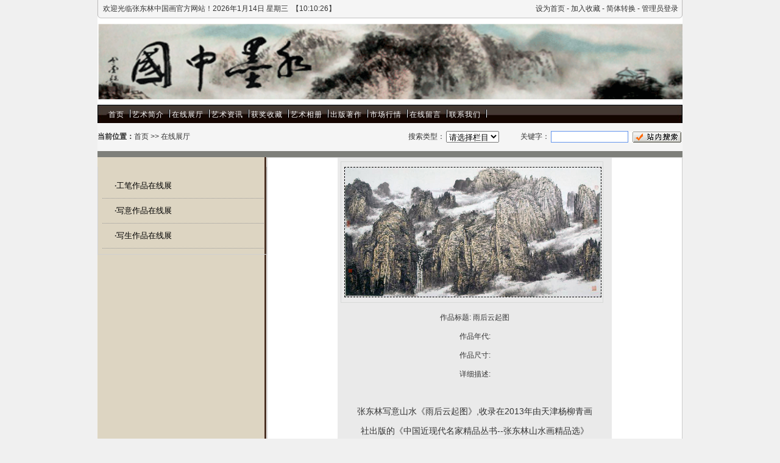

--- FILE ---
content_type: text/html
request_url: http://zdlzgh.cn/products_view.asp?id=203
body_size: 4779
content:

<!DOCTYPE html PUBLIC "-//W3C//DTD XHTML 1.0 Transitional//EN" "http://www.w3.org/TR/xhtml1/DTD/xhtml1-transitional.dtd">
<html xmlns="http://www.w3.org/1999/xhtml">
<head>
<meta http-equiv="Content-Type" content="text/html; charset=gb2312" />
<title>雨后云起图-张东林写意山水画-张东林中国画官方网站</title>
<meta name="keywords" content="张东林写意山水画" />
<meta name="description" content="张东林写意山水画" />
<link rel="stylesheet" type="text/css" href="images/default/style.css">
</head>

<body>

<!DOCTYPE HTML PUBLIC "-//W3C//DTD HTML 4.01 Transitional//EN" "http://www.w3c.org/TR/1999/REC-html401-19991224/loose.dtd">
<head>
<TITLE></TITLE>
<META http-equiv=Content-Type content="text/html; charset=gb2312">
<script src="./counter/mystat.asp?style=no"></script> 
<table width="100%" border="0" cellspacing="0" cellpadding="0" id="header_top" align="center">
  <tr>
    <td class="L"></td>
    <td>欢迎光临张东林中国画官方网站！<script language="javascript" src="js/date.js"></script></td>
	<td align="right"><a href="#" onclick="this.style.behavior='url(#default#homepage)';this.setHomePage(document.URL);">设为首页</a> - <a href="#" onclick="window.external.AddFavorite(document.URL,document.title);">加入收藏</a> - <a name="StranLink">简体转换</a> - <a href="./admin/login.asp" target="_blank">管理员登录</a> <script type="text/javascript" src="js/yyj.js"></script></td>

    <td class="R"></td>
  </tr>
</table>


<table width="100%" border="0" align="center" cellpadding="0" cellspacing="0" class="MainTable">
  <tr>
    <td style="padding:8px 0px;"><script type=text/javascript>
        <!--
        var focus_width=960//图片宽
        var focus_height=155//图片高
        var text_height=0//设置显示文字标题高度,最佳为20（如果不显示标题值设为0即可）
        var swf_height = focus_height+text_height
        //var pics=""
        //var links=""
        //var texts=""
		var pics='./uploadfile/201105/20110525201022570.jpg'
var links='index.asp'
var texts='张东林官方网站'

		document.write('<img src="./uploadfile/201105/20110511170510379.png" width="960" height="125">');

       //document.write('<object ID="focus_flash" classid="clsid:D27CDB6E-AE6D-11cf-96B8-444553540000" codebase="http://download.macromedia.com/pub/shockwave/cabs/flash/swflash.cab#version=7,0,19,0" width="'+ focus_width +'" height="'+ swf_height +'">');
       // document.write('<param name="allowScriptAccess" value="sameDomain"><param name="movie" value="images/adplay.swf"><param name="quality" value="high"><param name="bgcolor" value="#6E0E02">');
       // document.write('<param name="menu" value="false"><param name=wmode value="opaque">');
       // document.write('<param name="FlashVars" value="pics='+pics+'&links='+links+'&texts='+texts+'&borderwidth='+focus_width+'&borderheight='+focus_height+'&textheight='+text_height+'">');
      // document.write('<embed ID="focus_flash" src="images/movieplay.swf wmode="opaque" FlashVars="pics='+pics+'&links='+links+'&texts='+texts+'&borderwidth='+focus_width+'&borderheight='+focus_height+'&textheight='+text_height+'" menu="false" bgcolor="#6E0E02" quality="high" width="'+ focus_width +'" height="'+ swf_height +'" allowScriptAccess="sameDomain" type="application/x-shockwave-flash" pluginspage="http://www.macromedia.com/go/getflashplayer" />');
		//document.write('</object>'); 
        //-->
</script></td>
  </tr>
</table>

<table width="100%" border="0" align="center" cellpadding="0" cellspacing="0" id="guide">
  <tr>
    <td class="L">&nbsp;</td>
    <td class="C"><span><a href='index.asp' target=''>首页</a></span><span><a href='custom.asp?id=1' target=''>艺术简介</a></span><span><a href='products.asp' target=''>在线展厅</a></span><span><a href='news.asp' target=''>艺术资讯</a></span><span><a href='awards.asp' target=''>获奖收藏</a></span><span><a href='photo.asp' target=''>艺术相册</a></span><span><a href='works.asp' target='_self'>出版著作</a></span><span><a href='market.asp' target='_self'>市场行情</a></span><span><a href='guestbook.asp' target=''>在线留言</a></span><span><a href='custom_lx.asp?id=3' target=''>联系我们</a></span></td>

  </tr>
</table>




<table width="100%" border="0" align="center" cellpadding="0" cellspacing="0" class="nav" style="margin-bottom:0px;">
  <tr>
    <td><strong>当前位置：</strong><a href="./index.asp">首页</a> &gt;&gt; <a href="./products.asp">在线展厅</a></td>
	<td align="right"><table border="0" cellspacing="2" cellpadding="0">
      <form name="search" method="get" action="search.asp">
        <tr>
          <td width="60">搜索类型：</td>
          <td width="120"><select name="t">
        <option value="">请选择栏目</option>
         <option value="1">资讯</option>
        <option value="2">作品</option>
		<option value="3">相册</option>
      </select></td>
     
          <td>关键字：</td>
          <td><input type="text" name="key" size="14" class="search" /></td>
      
          <td colspan="2" align="center"><p class="submit"><input type="image" name="imageField" src="images/default/seach.gif" style="border-width:0px;height:18px;padding-left:5px;" /></p></td>
        </tr>
      </form>
    </table></td>

  </tr>
  <tr>

  </tr>
</table>
<table width="100%" border="0" align="center" cellpadding="0" cellspacing="0" class="MainTable">
  <tr>
  <td  align="center">
  <div class="MainTable"><img src="./images/head_lr.jpg" style="width:960px" width="100%" height="10" border="0" /></div>
  </td>
</tr>
</table>
 
<table width="100%" border="0" align="center" cellpadding="0" cellspacing="0" class="MainTable" style="table-layout: fixed; word-wrap:break-word;">
  <tr>
  <td width="278" align="left" valign="top" style="padding-top:8px;"  class="TableLeft"><style type="text/css">
a.leftt:link {
	font-size: 13px;
	font-weight: solid;
	color: #000000;
}

a.leftt:active {
	font-size: 13px;
	font-weight: solid;
	color: #000000;
}
a.leftt:hover {
	font-size: 13px;
	font-weight: solid;
	color: #00000;
	text-decoration: underline;
}

a.leftt:visited {
	font-size: 13px;
	font-weight: solid;
	color: #ffffff;
	
	
}

#leftt {
line-height:40px;
float: left;
width: 243px;	
FILTER: progid:DXImageTransform.Microsoft.Gradient(startColorStr='#8B8378' ,endColorStr= '#EBEBEB' ,gradientType= '1',alpha(style=3,opacity=50) clear:both;); 
MARGIN-right:1%;
padding-top:0px;
padding-right:2px;
padding-left:20px;
margin:0px; 
border:0px #8B7D6B solid;
     
	}

</style>


<div style="width:278px; text-align:left;">
 
 <table border="0" cellspacing="0" cellpadding="0" class="dragTable" width="100%">
 <!--
    <tr>
      <td class="head"><h3 class="L"></h3>
          <span class="TAG">作品分类</span></td>
    </tr>
	-->
    <tr>
      <td class="middle"><table width="100%" border="0" cellspacing="0" cellpadding="0" style="margin:5px 0px 5px 0px;">
        <tr>
          <td >
 <div  style='BORDER-bottom: #999999 1px dotted' id='leftt'><b>·</b><a  class='leftt' href="products.asp?main_id=4&sub_id=9" title="工笔作品" >工笔作品在线展</a></div><div  style='BORDER-bottom: #999999 1px dotted' id='leftt'><b>·</b><a  class='leftt' href="products.asp?main_id=4&sub_id=10" title="写意作品" >写意作品在线展</a></div><div  style='BORDER-bottom: #999999 1px dotted' id='leftt'><b>·</b><a  class='leftt' href="products.asp?main_id=4&sub_id=11" title="写生作品" >写生作品在线展</a></div>


</td>
</tr>
 <tr>
          <td>
		
		  
		 
         </td>
 </tr>
      </table></td>
    </tr>
  </table>



  
  
</div>
</td>
    
    <td align="left" valign="top" style="border:1px solid #CCCCCC;">

<table width="450" border="0" align="center" cellpadding="0" cellspacing="0"  style=" background-color:#EAEAEA;" >
  <tr>
 <td valign="top" class="viewphoto">   
	<a href="/uploadfile/201302/20130223152557549.jpg"> <img src="/uploadfile/201302/20130223152557549.jpg" alt="点击查看原图"></a> 
   </td>
   </tr>

   <tr>   
   <td align="center">
   </br>作品标题:
   雨后云起图</td>
   </tr>

   <tr>    
   <td align="center">
   </br>作品年代:
   </td>
   </tr>
   <tr>
   <td align="center">
   </br>作品尺寸:
   </td>
   <tr>    
 
   <td align="center">
   </br>详细描述:
   </td>
  </tr>
     <tr>    
 
   <td align="center">
   </br>
   <div id="NewsContentLabel" class="NewsContent"><FONT style="FONT-SIZE: 10.5pt" size=3><FONT style="FONT-SIZE: 10.5pt" size=3>&nbsp; 
<P>张东林写意山水《<FONT face="Times New Roman">雨后云起图</FONT>》,收录在2013年由天津杨柳青画 
<P>社出版的《中国近现代名家精品丛书--张东林山水画精品选》</P></FONT></FONT></div><div id="Message" class="Message"></div></td>
  </tr>
</table> 
<hr/>
      

	<div class="a_pn">
      <p>上一个作品:&nbsp; &nbsp; <a href="products_view.asp?id=204">秋红轻染万山间</a>&nbsp;&nbsp; &nbsp; &nbsp;  下一个作品:&nbsp; &nbsp;  <a href="products_view.asp?id=202">太行烟雨图</a></p>
    </div>
    </div>
    

</table>
<table width="100%" border="0" align="center" cellpadding="0" cellspacing="0" class="MainTable">
  <tr>
    <td><table width="100%" border="0" cellspacing="0" cellpadding="0" class="dragTable">
      
      <tr>
        <td class="bottom" height="80">
        <div class="linkbtm">
		 <table width="100%" border="0" align="center" cellpadding="0" cellspacing="0" id="foot">
  <tr>
    <td class="L">&nbsp;</td>
    <td class="C" style="font-size:10px;color:#ffffff;"><span><a href='http://www.art114.cn/' target='_bank'>艺术114</a>&nbsp;|&nbsp;</span><span><a href='http://home.chushan.com/zhongguohua' target='_bank'>出山网</a>&nbsp;|&nbsp;</span><span><a href='http://www.sh1122.com//zhanting/index.php?wenxueid=2220' target='_bank'>中国书画交易中心</a>&nbsp;|&nbsp;</span><span><a href='http://artist.artxun.com/231433-zhangdonglin/' target='_bank'>张东林博宝艺术网</a>&nbsp;|&nbsp;</span><span><a href='http://www.zhuokearts.com/' target='_bank'>卓克艺术网</a>&nbsp;|&nbsp;</span><span><a href='http://www.qiongyan.cn/news/news.asp?id=195991185&newid=39' target='_bank'>中国画通鉴网</a>&nbsp;|&nbsp;</span></td>
     <td class="R">&nbsp;</td>
  </tr>
</table>
		</div>



 <div class="footer">

<table width="100%" border="0" align="center" cellpadding="0" cellspacing="0" class="MainTableFooter">
  <tr>
    <td class="foot">联系方式： &nbsp;
	电子邮箱：laoyu57@163.com &nbsp;</br>
   
</td>
  </tr>
   <tr>
      
        <td class="foot"><a href="https://beian.miit.gov.cn/"  target="_blank" style="color:#FFFFFF;">京ICP备11039440号-1</a>
	
		</td>
   </tr>
   <tr>
        <td class="foot">Copyright &#169; 2011-2022 zdl.com  All Rights Reserved. 张东林 版权所有</td>
	
   </tr>
</table>
 </div>
 <div align="center" style="background-color:#231504;" > 
  <center>    
  <script src="./count/count.asp"></script>
  </center> 
</div> 
        </td>
      </tr>


    </table></td>
  </tr>
</table>



</body>
</html>


--- FILE ---
content_type: text/html
request_url: http://zdlzgh.cn/counter/mystat.asp?style=no
body_size: 270
content:

document.write("<script>var url='http://zdlzgh.cn/counter/';var style='no';</script>");
document.write("<script src="+url+"/stat.asp?style="+style+"&referer="+escape(document.referrer)+"&screenwidth="+(screen.width)+"></script>");




--- FILE ---
content_type: text/html
request_url: http://zdlzgh.cn/count/count.asp
body_size: 233
content:

javastr=""
	
	javastr=javastr+"<img src='./count/images/0.gif' border=0></img>"
	
	javastr=javastr+"<img src='./count/images/0.gif' border=0></img>"

	javastr=javastr+"<img src='./count/images/3.gif' border=0></img>"

	javastr=javastr+"<img src='./count/images/2.gif' border=0></img>"

	javastr=javastr+"<img src='./count/images/0.gif' border=0></img>"

	javastr=javastr+"<img src='./count/images/2.gif' border=0></img>"

	javastr=javastr+"<img src='./count/images/5.gif' border=0></img>"

	javastr=javastr+"<img src='./count/images/3.gif' border=0></img>"


document.write (javastr);



--- FILE ---
content_type: text/css
request_url: http://zdlzgh.cn/images/default/style.css
body_size: 3688
content:
body, form, ul, li, td{margin: 0; padding: 0; font-size: 12px; color: #333333; font-family: Helvetica, Corbel, Verdana, Arial, sans-serif;}

body{
	background-color:#F0F0F0;
}


li,ul{
	list-style: none;
}

h1{color:#CC0000; font-size:24px; margin:0px; padding:0px;}

input,textarea{
	border:0px solid #ccc; background-color:#FFF;
}

a {font-size: 12px; text-decoration: none; color:#333;}

a:hover { text-decoration: underline; color: #4E667B;}

#header_top{
	width:960px;
	background:url(head_top_2.gif);
}
#header_top .L{
	width:9px;
	height:30px;
	background:url(head_top_1.gif);
}
#header_top .R{
	width:7px;
	height:30px;
	background:url(head_top_3.gif);
}

#header{
	clear:both;
	width:960px;
	margin-top:8px;
	margin-right: auto;
	margin-bottom: auto;
	margin-left: auto;
}

#guide{
	width:960px;
	clear:both;
	margin-top:0px;
	height:22px;
	background: url(../../images/bm_bg.jpg) repeat-x;
	margin-right: auto;
	margin-bottom: auto;
	margin-left: auto;
}
#guide .L{
	height:31px;
	width:10px;
	background:url(../../images/bm_bg.jpg);
	float:left;
}
#guide .C span a{
	font-size:12px;
	color:#FAFAFA;
	text-align:right;
	letter-spacing:1px;
}
#guide .C span{
	float:left;
	line-height:10px;
	padding:3px 10px 0px 3px;
	background:url(../../images/bm_bg.jpg) no-repeat right;
	
}
#guide .R{
	float:right;
	height:22px;
	text-align:right;
	padding-right:15px;
	padding-top:8px;
	background: url(../../images/bm_bg.jpg) right no-repeat;

}
#guide .R a{
	background:url(../../images/bm_bg.jpg) no-repeat 0px 0px;
	padding-right:1px;
	font-size:13px;
	color:#fff;
	margin-right:5px;
}


#foot{
	width:960px;
	clear:both;
	margin-top:0px;
	height:20px;
	background: url(../../images/bm_bg.jpg) repeat-x;
	margin-right: auto;
	margin-bottom: auto;
	margin-left: auto;
}
#foot .L{
	height:31px;
	width:10px;
	background:url(../../images/bm_bg.jpg);
	float:left;
}
#foot .C span a{
	font-size:12px;
	color:#FAFAFA;
	text-align:right;
	letter-spacing:3px;
}
#foot.C span{
	float:left;
	line-height:10px;
	padding:3px 10px 0px 3px;
	background:url(../../images/bm_bg.jpg) no-repeat right;
	
	
}
#foot .R{
	float:right;
	height:31px;
	text-align:right;
	padding-right:0px;
	padding-top:3px;
	background: url(../../images/bm_bg.jpg) right no-repeat;

}
#foot .R a{
	background:url(../../images/bm_bg.jpg) no-repeat 0px 0px;
	padding-right:0px;
	font-size:13px;
	color:#fff;
	margin-right:0px;
}


.MainTable{
	margin-top:0px;
	width:960px;
	clear:both;
	background-color:#FFFFFF;
	
}
.MainTableFooter{
	margin-top:0px;
	width:960px;
	clear:both;
	
	
}
.MainTable .list_zx{
    color:#993300;
    font-size:13px;
	font-weight:normal;
	
	padding-top:3px;
	line-height:20px;
	padding-left:20px;
	text-indent: 2em
}
.MainTable .list_zxtitle{
    color:#000000;
    font-size:15px;
	font-weight:normal;
	text-align:left;
	padding-top:3px;
	padding-bottom:3px;
	line-height:40px;
	padding-left:1px;

	
}
.MainTable .hr{
	background:url(hr.jpg) no-repeat right;
	height:28px;
	padding-left:0px;
	padding-top:0px;

}
.dragTable{
	width:100%;
	margin-top:8px;
	overflow:hidden;
	border:0px solid #9ACAD6;
	

}



.dragTable .link a{ font-size:13px;}
.dragTable .link span{ font-size:13px; margin:0px 5px; color:#999;}

.dragTable .linkbtm{ 
           
	 font-size:15px;
	 text-align:right;       
	 color:#ffffff;
			 }

.dragTable .TAG{
	float:left;
	color:#000;
	font-weight:bold;
	padding:9px 5px 0 0px;
	height:21px;
	font-size:13px;
}
.dragTable .TAG a{
	color:#247384;
	font-size:13px;
}
.dragTable .more{
	float:right;
	padding-right:1em;
	padding-top:8px;
}
.dragTable .more a{
	color:#666;
}

.dragTable .head{
	height:28px;
	padding-top:0px;
	border:0px #FFF solid;
	border-bottom:0px #C6EBEE solid;
}

.dragTable .headzx{
	background:#ccc url(../../images/index_zx.jpg) no-repeat right;
	height:38px;
	padding-top:5px;
	border:0px #FFF solid;
	border-bottom:0px #C6EBEE solid;
}

.dragTable .head .L{
	
	width:30px;
	height:30px;
	margin-left:0px;
	float:left;
}

.dragTable .list_title{
	background:url(ico_block.gif) no-repeat 0px 9px ;
	text-indent:15px;
	padding-top:2px;
	padding-right:9px;
	overflow:hidden;
	text-overflow:ellipsis;
	white-space:nowrap;

}
.dragTable .list_title a{
	font-size:13px;
}

.dragTable .list_title_r{
	text-align:right;
	font-size:13px;
	color:#993300;
	padding-right:9px;
}

.dragTable .middle{
	padding:6px 1px 4px 7px;
	/*height:50px;*/
	line-height:25px;
	border:1px solid #D0D0D0;
	border-top:0px solid #D0D0D0;
}
.dragTable .bottom{	
	height:184px;
	background:url(../../images/bm_bg.jpg) no-repeat;
	line-height:15px;	
}
.dragTable .footer{
	height:120px;
	background-color:#231504; 
	padding-top:25px;
	border-top:0px solid #ffffff;
}
.dragTable .listh{
    font-size:16px;
	font-weight:lighter;
	padding-top:10px;
	line-height:25px;
	
}
.dragTable .listc{
    color:#000000;
    font-size:13px;
	font-weight:normal;
	line-height:25px;
	padding-left:18px;
	text-indent: 2em;
}
.dragTable .listhc{
    color:#000000;
    font-size:14px;
	font-weight:BOLD;	
	padding-top:3px;
	line-height:25px;
	padding-left:0px;
	text-indent: 0em
}


.line {

width:99%; height:10px; padding:0px 0px 3px 0px; border-bottom:1px #D0D0D0 dotted;



} 

#IndexMainNews .L{
	height:70px;
	width:4px;
	background:url(topnews_a1.gif) no-repeat top;
}

#IndexMainNews .C{
	background:url(topnews_a2.gif) repeat-x top;
	line-height:150%;
}

#IndexMainNews .R{
	width:4px;
	background:url(topnews_a3.gif) no-repeat top;
}

#IndexMainNews{
	border-bottom:1px solid #E3E3E3;
}

#IndexMainNews .list_title{
	background:url(iicon1.gif) no-repeat 9px 9px ;
	text-indent:24px;
	padding-top:2px;
	padding-right:9px;
	overflow:hidden;
	text-overflow:ellipsis;
	white-space:nowrap;
	line-height:25px;
}
#IndexMainNews .list_title a{
	font-size:13px;
}

#IndexMainNews .list_title_r{
	text-align:right;
	font-size:13px;
	color:#993300;
	padding-right:9px;
}

#IndexMainNews .top{
	padding:15px 8px 5px 8px;
}

#IndexMainNews .top a{
	color:#D50000;
	font-size:16px;
	font-weight:bold;
}

#IndexMainNews .D{border-bottom:1px dotted #ccc;line-height:150%;color:#929292; padding:0px 8px 8px 8px; margin-bottom:4px;}

.top_r_ad{background-color:#f2f6fb; border:1px solid #b0d7ff; height:56px; width:240px; overflow:hidden; padding: 2px 5px; line-height:150%;}

.box{border:1px solid #CCC;}

.so{border:1px solid #CCC; padding:8px;}

.red12{color:#FF0000;}

.zoom{font-size:14px; line-height:170%;text-indent:12px;}

.nav{margin-bottom:8px; background-color:#F5F5F5; height:28px; margin-top:0px; width:960px; clear:both;}

.tit{border:1px solid #CCC; margin-top:8px;}
.tit_b{background-color:#F5F5F5; padding:8px; font-size:13px;}
.tit_c{padding:8px;}

.downURL{border:1px solid #CCC; padding:8px; margin:8px; width:200px;}
.downURL a{font-size:14px; color:#0000FF; text-decoration: underline;}

.soft_s, .a_tit{ padding-bottom:8px; border-bottom:1px solid #CCC; text-align:center; margin-bottom:8px;font-size:14px;font-weight:bold;line-height:20px}

.a_kk{color:#666; text-align:center; margin-top:8px;font-weight:normal;}
.a_des{background-color:#F5F5F5; padding:8px; margin-bottom:8px;}
.a_ad{margin:20px 0px; text-align:center;}
.a_vote{ text-align:center; border-bottom:1px solid #CCC; margin-bottom:8px; padding-bottom:8px;}
.a_pn, .a_pn a{font-size:13px; line-height:170%;}
.a_class{ width:138px; padding:8px; border:1px solid #CCC; background-color:#F5F5F5; text-align:center; font-size:13px; overflow:hidden;}

.buttons{margin:20px 12px 12px;text-align:center;}
.buttons img{margin:0 12px 0 0;}

.ding-Out{width:189px; height:48px; background-image:url(ding.gif); background-position:0px 0px; cursor:pointer; }
.ding-Over{width:189px; height:48px; background-image:url(ding.gif); background-position:-189px 0px; cursor:pointer; }
.cai-Out{width:189px; height:48px; background-image:url(cai.gif); background-position:0px 0px; cursor:pointer;}
.cai-Over{width:189px; height:48px; background-image:url(cai.gif); background-position:-189px 0px; cursor:pointer;}

.ding-bar{width:55px;height:5px;border:1px solid #40a300;background-color:#fff;overflow:hidden;text-align:left;}
.ding-bar div{background-color:#40a300;}
.cai-bar{width:55px;height:5px;border:1px solid #555555;background-color:#fff;overflow:hidden;text-align:left;}
.cai-bar div{background-color:#555555;}
#barnum1, #barnum2{font:400 10px/12px arial;color:#333;}

.vcode{cursor:pointer;}

.ly_head{border:1px solid #CCC; padding:8px; background-color:#F5F5F5; margin-left:8px;}
.ly_head input{border:0px; background-color:#F5F5F5;}
.ly_gg{background-color:#F5F5F5; padding:8px; margin:8px 0px; font-size:13px;}
.ly_bhead{border:1px solid #CCCCCC; padding:2px; width:100px; margin-bottom:8px;}
.ly_ll{text-align:right; color:#666666; padding-bottom:8px; padding-top:8px;}
.ly_rr{color:#0000FF; font-size:14px; font-weight:bold; text-align:right;}
.ly_cc{font-size:14px; line-height:170%;}
.ly_bb{border-bottom:1px solid #CCC; margin-bottom:8px;}
.ly_ask{color:#FF0000; border:1px dotted #CCC; padding:8px; margin-top:8px;}

.page_nav{ font-size:12px; line-height:30px;}
.page_nav a{ font-size:12px; padding:5px 10px 5px 10px; text-decoration:none; border:1px solid #CCCCCC; background-color:#F5F5F5;}
.page_nav a:hover{  font-size:12px;color:#FF0000; text-decoration:none; background:#FFFFFF; border:1px solid #0000FF;}

.s_tit a{color:#0000FF; font-size:14px; text-decoration:underline;}
.s_kk { color:#666;}
.s_des{ border-bottom:1px dotted #CCC; margin-bottom:8px; margin-right:8px; line-height:150%; padding-bottom:8px;}

.listimg{border:1px solid #CCC; padding:2px;}

.about{padding:8px; border:1px solid #CCC; background-color:#F5F5F5; text-align:center;}

.foot{padding:8px; text-align:center; line-height:25px;color:#ffffff}


.box{border:1px solid #99BBDD; margin-bottom:8px;}
.box_title{background:url(../images/news_bg.gif);position: relative;height: 28px; padding:0px 8px;}
.box_list{padding:5px; line-height:170%; text-align:left;}
.box_list2{background-image:url(../images/topbg.gif);background-repeat:repeat-x;background-position:0px 0px;padding:5px; line-height:170%; text-align:left;}
.box_title h3,.box_list h3,.box_list2 h3 {margin:0px; padding:0px; font-weight: bold; font-size:14px; float:left;}
.box_title span {float:right;}

.content_body {
	width: 660px;
	height: 100%;
	float: left;

}

.content_body ul {
	list-style-type: none;
	margin: 0px;
	padding-top: 0px;
	padding-right: 0px;
	padding-bottom: 0px;
	padding-left: 0px;
	text-align: center;
  }
  
.content_body ul li {
	float: left;
	padding: 9px;
}
.content_body ul li a {
	font-size: 12px;
	line-height: 26px;
	text-align: center;
}
.content_body  img {
	border: 2px solid #CCC;
        padding:2px;
}
.content_body ul li dt {
	line-height: 26px;
	text-align: center;
}




.content_bodytj {
	width: 396px;
	height: 100%;
	float: left;
}

.content_bodytj ul {
	list-style-type: none;
	margin: 0px;
	padding-top: 0px;
	padding-right: 0px;
	padding-bottom: 0px;
	padding-left: 0px;
	text-align: center;
  }
  
.content_bodytj ul li {
	float: left;
	padding: 3px;
}
.content_bodytj ul li a {
	font-size: 12px;
	line-height: 26px;
	text-align: center;
}
.content_bodytj  img {
	border: 2px solid #CCC;
        padding:3px;
}
.content_bodytj ul li dt {
	line-height: 26px;
	text-align: center;
}


.content_bodyindex {
	width: 100%;
	height: 100%;
	float: left;
	padding-top: 0px;
	padding-right: 0px;
	padding-bottom: 600px;
	padding-left: 0px;
}

.content_bodyindex ul {
	list-style-type: none;
	margin: 0px;
	padding-top: 0px;
	padding-right: 0px;
	padding-bottom: 0px;
	padding-left: 0px;
	text-align: center;
  }
  
.content_bodyindex ul li {
	float: left;
	padding: 3px;
}
.content_bodyindex ul li a {
	font-size: 12px;
	line-height: 26px;
	text-align: center;
}
.content_bodyindex  img {
	border: 1px solid #CCC;
        padding:2px;
}
.content_bodyindex ul li dt {
	line-height: 26px;
	text-align: center;
}



.table {
	MARGIN-TOP: 5px; WIDTH: 100%; BORDER-COLLAPSE: collapse
}
.table TD {
	BORDER-RIGHT: #ccc 1px solid; PADDING-RIGHT: 2px; BORDER-TOP: #ccc 1px solid; PADDING-LEFT: 2px; PADDING-BOTTOM: 2px; BORDER-LEFT: #ccc 1px solid; PADDING-TOP: 2px; BORDER-BOTTOM: #ccc 1px solid
}
.viewphoto {
    border:solid 1px #D7D9D8;
	text-align:center;
	
	padding-top:8px;
	padding-left:5px;
	padding-right:2px;
	padding-bottom:8px; float:left; margin-top:6px; margin-left:5px; margin-bottom:2px;}

.viewphoto img{
    max-width:420px;
	width:expression(document.body.clientWidth >420? "420px": "auto" );
	border:1px dashed #000;
	}

.worksphoto {
    border:solid 1px #D7D9D8;
	text-align:center;	
	padding-top:8px;
	padding-left:5px;
	padding-right:2px;
	text-align:left;
	float:left;
	padding-bottom:8px; float:left; margin-top:6px; margin-left:5px; margin-bottom:2px;}

.worksphoto img{
    max-width:320px;
	width:expression(document.body.clientWidth >320? "320px": "auto" );
	border:1px dashed #000;
	}

.viewlogo {
    border:solid 1px #D7D9D8;
	background: url(../../images/top_log.gif) repeat-x;
	text-align:center;
	
	padding-top:10px;
	padding-left:40px;
	padding-right:40px;
	padding-bottom:25px; 
	float:left;
	margin-top:2px; margin-left:2px; margin-right:5px; margin-bottom:30px;
	}

.viewlogo img{
    max-width:233px;
	max-height:295px;
	width:expression(document.body.clientWidth >233? "233px": "auto" );   
	height:expression(document.body.clientHeight >295? "295px": "auto" );   
	border:1px solid #D7D9D8;
	}

.TableLeft{
    width:100%
	margin-top:8px;
	overflow:hidden;
	border:0px solid #9ACAD6;
	background:url(left_bg.jpg) repeat-y left ;
	
   
	
}

.dragTableLeft{
    width:100%
	margin-top:8px;
	overflow:hidden;
	border:0px solid #9ACAD6;


	
}

.dragTableLeft .head{
	background:#ccc url(head_zx.jpg) no-repeat right;
	height:28px;
	padding-top:0px;
	border:0px #FFF solid;
	border-bottom:0px #C6EBEE solid;
}
.dragTableLeft .TAG{
	float:right;
	color:#000;
	font-weight:bold;
	padding:9px 5px 0 0px;
	height:21px;
	font-size:13px;
}
.dragTableLeft .TAG2{
	float:left;
	color:#000;
	font-weight:bold;
	padding:5px 10px 25px 5px;
	height:28px;
	font-size:13px;
}
.dragTableLeft .head2{
	background:#ccc url(left_zx.jpg) no-repeat right;
	height:38px;
	width:100%;
	padding-top:0px;
	border:0px #FFF solid;
	border-bottom:0px #C6EBEE solid;
}
.dragTableLeft .TAG a{
	color:#247384;
	font-size:13px;
}
.dragTableLeft .more{
	float:right;
	padding-right:1em;
	padding-top:8px;
}
.dragTableLeft .list_title{
	background:url(ico_block.gif) no-repeat 0px 9px ;
	text-indent:15px;
	padding-top:2px;
	padding-right:9px;
	overflow:hidden;
	text-overflow:ellipsis;
	white-space:nowrap;

}
.dragTableLeft .list_title a{
	font-size:13px;
}

.dragTableLeft .list_title_r{
	text-align:right;
	font-size:13px;
	color:#993300;
	padding-right:9px;
}

.dragTableLeft .middle{
	padding:6px 1px 4px 7px;

    line-height:25px;
	border:0px solid #D0D0D0;
	border-top:0px solid #D0D0D0;
}

.dragTableLeft .middle2{
	padding:6px 1px 4px 7px;

    line-height:25px;
	border:0px solid #D0D0D0;
	border-top:0px solid #D0D0D0;
}


.dragTableLeft .listh{
    font-size:16px;
	font-weight:lighter;
	padding-top:10px;
	line-height:25px;
	
}

.custom_jj{
	width:920px;
	clear:both;
	margin-top:0px;
	 border:solid 1px #D7D9D8;
	 text-align:center;
	background: url(../../images/custom_jj.gif) no-repeat ;
	padding-top:10px;
	padding-left:40px;
	padding-right:40px;
	padding-bottom:30px; float:left; margin-top:2px; margin-left:2px; margin-right:5px; margin-bottom:20px;
}

 .jjlogo {
    max-width:313px;
	width:expression(document.body.clientWidth >313? "313px": "auto" );   
	height:expression(document.body.clientHeight >291? "291px": "auto" );   
	border:1px solid #D7D9D8;
	}

.jjlogo {
    border:solid 1px #D7D9D8;
	background: url(../../images/custom_jj.gif) no-repeat ;
	text-align:center;
	
	padding-top:10px;
	padding-left:00px;
	padding-right:40px;
	padding-bottom:30px; float:left; margin-top:2px; margin-left:2px; margin-right:5px; margin-bottom:20px;}

.jjlogo img{
    max-width:236px;
	width:expression(document.body.clientWidth >236? "236px": "auto" );   
	height:expression(document.body.clientHeight >291? "291px": "auto" );   
	border:1px solid #D7D9D8;
	padding-top:10px;
	padding-left:10px;
	padding-right:10px;
	padding-bottom:20px; float:left; margin-top:2px; margin-left:3px; margin-right:3px; margin-bottom:20px;
	}
.jjzoom{
     font-size:15px;
     line-height:120%;
	 text-indent:30px;
	 padding-top:20px;
	 padding-left:15px;
	 text-align:left;
	 width:650px;
	 float:left;
	 }

 .index_bj{	
	padding-top:1px;
	padding-left:2px;
	padding-right:2px;
	border:0px #8B7D7B solid;
	border-bottom:5px ##8B7D7B solid;

}

 .index_bj a{
	color:#000000;
	font-size:14px;
	padding-top:1px;
	padding-left:40px;
  
}
.index_bj img{
	border:0px solid #D7D9D8;
	padding-top:0px;
	padding-left:1px;
	padding-right:1px;
	padding-bottom:5px;
	float:left; 
	}

.index_bj ul {
	list-style-type: none;
	margin: 1px;
	padding-top: 0px;
	padding-right: 2px;
	padding-bottom: 0px;
	padding-left:0px;
	 }
  
.index_bj ul li {
	float: left;
	padding: 9px;
    width:0px;
	padding-top: 0px;
	padding-right: 0px;
	padding-bottom: 0px;
	padding-left: 10px;
	line-height:20px
}
.index_bj ul li a {
	font-size: 12px;
	line-height: 26px;
	text-align: center;
}

.indexLeft{
    width:310px;
	background-color:#ccc
	margin-top:8px;
	overflow:hidden;
	border:1px solid #8B7765;
	padding-top:10px;
	padding-left:0px;
	padding-right:5px;
	padding-bottom:25px; 
	border-bottom:1px #ffffff solid;
	border-top:1px #ffffff solid;
		
}

.indexLeft ul {
	list-style-type: none;
	margin: 1px;
	padding-top: 0px;	
	padding-bottom: 0px;
	padding-left:10spx;
	
	 }
  


.indexLeft .more{
	float:left;
	padding-right:1em;
	padding-top:8px;
	
}
.indexLeft .more a{
	color:#666;
	text-align: right;
	padding-left:160px;
}
.star{
    padding-left:2px;
	font-size: 15px;
	padding-right:2px;
	padding-top:16px;
	color:#ff0000;
	text-align: center;
	vertical-align:middle;
	}

#prolist {
	PADDING-BOTTOM: 4px;	
	OVERFLOW: hidden;
    WIDTH: 280px; 
	PADDING-TOP: 2px;
	line-height:10px
	padding-left:5px;
    
	
}
.#prolist ul li {
   	padding-top: 2px;
	padding-left: 10px;
	text-align: left;
    font-size: 15px;
	float:left;
    
}
.#prolist ul li a {
	font-size: 12px;
	text-align: left;

}
.#prolist ul li img{
	border:0px solid #D7D9D8;
	padding-top:0px;
	padding-left:0px;
	padding-right:3px;
	
	}

.input{
     border:1px solid #838B83;
	 padding-top:2px;
	 padding-left:2px;
}


.search{
     border:1px solid #6495ED;"
	 padding-top:2px;
	 padding-left:2px;
}

